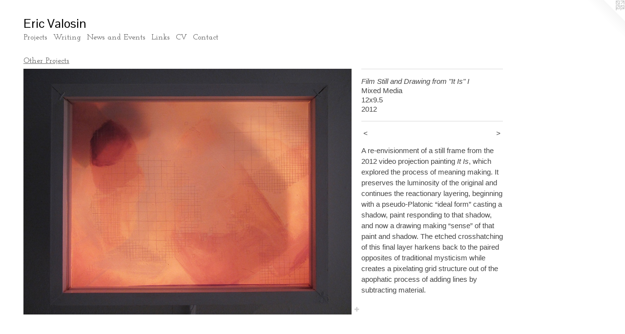

--- FILE ---
content_type: text/html;charset=utf-8
request_url: https://ericvalosin.com/artwork/2836813-Film%20Still%20and%20Drawing%20from%20%22It%20Is%22%20I.html
body_size: 4054
content:
<!doctype html><html class="no-js a-image mobile-title-align--center l-flowing has-mobile-menu-icon--left has-text-next-to-media p-artwork has-page-nav mobile-menu-align--center has-wall-text "><head><meta charset="utf-8" /><meta content="IE=edge" http-equiv="X-UA-Compatible" /><meta http-equiv="X-OPP-Site-Id" content="34981" /><meta http-equiv="X-OPP-Revision" content="493" /><meta http-equiv="X-OPP-Locke-Environment" content="production" /><meta http-equiv="X-OPP-Locke-Release" content="v0.0.141" /><title>Eric Valosin</title><link rel="canonical" href="https://ericvalosin.com/artwork/2836813-Film%20Still%20and%20Drawing%20from%20%22It%20Is%22%20I.html" /><meta content="website" property="og:type" /><meta property="og:url" content="https://ericvalosin.com/artwork/2836813-Film%20Still%20and%20Drawing%20from%20%22It%20Is%22%20I.html" /><meta property="og:title" content="Film Still and Drawing from &quot;It Is&quot; I" /><meta content="width=device-width, initial-scale=1" name="viewport" /><link type="text/css" rel="stylesheet" href="//cdnjs.cloudflare.com/ajax/libs/normalize/3.0.2/normalize.min.css" /><link type="text/css" rel="stylesheet" media="only all" href="//maxcdn.bootstrapcdn.com/font-awesome/4.3.0/css/font-awesome.min.css" /><link type="text/css" rel="stylesheet" media="not all and (min-device-width: 600px) and (min-device-height: 600px)" href="/release/locke/production/v0.0.141/css/small.css" /><link type="text/css" rel="stylesheet" media="only all and (min-device-width: 600px) and (min-device-height: 600px)" href="/release/locke/production/v0.0.141/css/large-flowing.css" /><link type="text/css" rel="stylesheet" media="not all and (min-device-width: 600px) and (min-device-height: 600px)" href="/r17394562150000000493/css/small-site.css" /><link type="text/css" rel="stylesheet" media="only all and (min-device-width: 600px) and (min-device-height: 600px)" href="/r17394562150000000493/css/large-site.css" /><link type="text/css" rel="stylesheet" media="only all and (min-device-width: 600px) and (min-device-height: 600px)" href="//fonts.googleapis.com/css?family=Pontano+Sans" /><link type="text/css" rel="stylesheet" media="only all and (min-device-width: 600px) and (min-device-height: 600px)" href="//fonts.googleapis.com/css?family=Josefin+Slab:600" /><link type="text/css" rel="stylesheet" media="not all and (min-device-width: 600px) and (min-device-height: 600px)" href="//fonts.googleapis.com/css?family=Josefin+Slab:600&amp;text=MENUHomePrjctsWingw%20advLkCV" /><link type="text/css" rel="stylesheet" media="not all and (min-device-width: 600px) and (min-device-height: 600px)" href="//fonts.googleapis.com/css?family=Pontano+Sans&amp;text=Eric%20Valosn" /><script>window.OPP = window.OPP || {};
OPP.modernMQ = 'only all';
OPP.smallMQ = 'not all and (min-device-width: 600px) and (min-device-height: 600px)';
OPP.largeMQ = 'only all and (min-device-width: 600px) and (min-device-height: 600px)';
OPP.downURI = '/x/9/8/1/34981/.down';
OPP.gracePeriodURI = '/x/9/8/1/34981/.grace_period';
OPP.imgL = function (img) {
  !window.lazySizes && img.onerror();
};
OPP.imgE = function (img) {
  img.onerror = img.onload = null;
  img.src = img.getAttribute('data-src');
  //img.srcset = img.getAttribute('data-srcset');
};</script><script src="/release/locke/production/v0.0.141/js/modernizr.js"></script><script src="/release/locke/production/v0.0.141/js/masonry.js"></script><script src="/release/locke/production/v0.0.141/js/respimage.js"></script><script src="/release/locke/production/v0.0.141/js/ls.aspectratio.js"></script><script src="/release/locke/production/v0.0.141/js/lazysizes.js"></script><script src="/release/locke/production/v0.0.141/js/large.js"></script><script src="/release/locke/production/v0.0.141/js/hammer.js"></script><script>if (!Modernizr.mq('only all')) { document.write('<link type="text/css" rel="stylesheet" href="/release/locke/production/v0.0.141/css/minimal.css">') }</script><style>.media-max-width {
  display: block;
}

@media (min-height: 1028px) {

  .media-max-width {
    max-width: 960.0px;
  }

}

@media (max-height: 1028px) {

  .media-max-width {
    max-width: 93.33333333333333vh;
  }

}</style><script>(function(i,s,o,g,r,a,m){i['GoogleAnalyticsObject']=r;i[r]=i[r]||function(){
(i[r].q=i[r].q||[]).push(arguments)},i[r].l=1*new Date();a=s.createElement(o),
m=s.getElementsByTagName(o)[0];a.async=1;a.src=g;m.parentNode.insertBefore(a,m)
})(window,document,'script','//www.google-analytics.com/analytics.js','ga');
ga('create', 'UA-27365317-1', 'auto');
ga('send', 'pageview');</script></head><body><a class=" logo hidden--small" href="http://otherpeoplespixels.com/ref/ericvalosin.com" title="Website by OtherPeoplesPixels" target="_blank"></a><header id="header"><a class=" site-title" href="/home.html"><span class=" site-title-text u-break-word">Eric Valosin</span><div class=" site-title-media"></div></a><a id="mobile-menu-icon" class="mobile-menu-icon hidden--no-js hidden--large"><svg viewBox="0 0 21 17" width="21" height="17" fill="currentColor"><rect x="0" y="0" width="21" height="3" rx="0"></rect><rect x="0" y="7" width="21" height="3" rx="0"></rect><rect x="0" y="14" width="21" height="3" rx="0"></rect></svg></a></header><nav class=" hidden--large"><ul class=" site-nav"><li class="nav-item nav-home "><a class="nav-link " href="/home.html">Home</a></li><li class="nav-item expanded nav-museum "><a class="nav-link " href="/section/261771.html">Projects</a><ul><li class="nav-gallery nav-item expanded "><a class="nav-link " href="/section/265615-Installations.html">Installations</a></li><li class="nav-gallery nav-item expanded "><a class="nav-link " href="/artwork/5215899-For%28Loop%29%20Illumination.html">Illuminations Series</a></li><li class="nav-gallery nav-item expanded "><a class="nav-link " href="/section/361150-Meditation%20Series.html">Meditation Series</a></li><li class="nav-gallery nav-item expanded "><a class="nav-link " href="/section/360998-Circle%20Series.html">Circle Series</a></li><li class="nav-gallery nav-item expanded "><a class="nav-link " href="/section/361010-Cosmos%20on%20Gray%20Series.html">Cosmos on Gray Series</a></li><li class="nav-gallery nav-item expanded "><a class="nav-link " href="/section/361153-Aletheia%20Series.html">Aletheia Series</a></li><li class="nav-gallery nav-item expanded "><a class="selected nav-link " href="/section/265635-Other%20Projects.html">Other Projects</a></li><li class="nav-item expanded nav-museum "><a class="nav-link " href="/section/364283-Writing.html">Writing</a><ul><li class="nav-gallery nav-item "><a class="nav-link " href="/artwork/5215924-Blog.html">Blog</a></li><li class="nav-gallery nav-item "><a class="nav-link " href="/artwork/3254005-Unknowing%20the%20Unknowable%3a%20Visual%20Apophasis%20and%20the%20Techno%20Sublime.html">Monograph</a></li><li class="nav-gallery nav-item "><a class="nav-link " href="/section/326794-Conversations.html">Conversations</a></li></ul></li><li class="nav-item expanded nav-museum "><a class="nav-link " href="/section/526886-Freelance%20Work.html">Freelance</a><ul><li class="nav-gallery nav-item "><a class="nav-link " href="/section/526885-Logo%20Design.html">Logos</a></li><li class="nav-gallery nav-item "><a class="nav-link " href="/section/526889-Painting%2fDrawing%20Commissions.html">Painting/Drawing</a></li><li class="nav-gallery nav-item "><a class="nav-link " href="/section/526939-Illustration.html">Illustration</a></li><li class="nav-gallery nav-item "><a class="nav-link " href="/section/526888-Apparel%2fMerchandise%20design.html">Apparel/Merch</a></li><li class="nav-gallery nav-item "><a class="nav-link " href="/section/526921-Murals.html">Murals</a></li></ul></li></ul></li><li class="nav-item nav-outside0 "><a class="nav-link " href="/section/364283_Publications.html">Writing</a></li><li class="nav-news nav-item "><a class="nav-link " href="/news.html">News and Events</a></li><li class="nav-links nav-item "><a class="nav-link " href="/links.html">Links</a></li><li class="nav-item nav-pdf1 "><a target="_blank" class="nav-link " href="//img-cache.oppcdn.com/fixed/34981/assets/9KDduMfsoweS3Nxm.pdf">CV</a></li><li class="nav-item nav-contact "><a class="nav-link " href="/contact.html">Contact</a></li></ul></nav><div class=" content"><nav class=" hidden--small" id="nav"><header><a class=" site-title" href="/home.html"><span class=" site-title-text u-break-word">Eric Valosin</span><div class=" site-title-media"></div></a></header><ul class=" site-nav"><li class="nav-item nav-home "><a class="nav-link " href="/home.html">Home</a></li><li class="nav-item expanded nav-museum "><a class="nav-link " href="/section/261771.html">Projects</a><ul><li class="nav-gallery nav-item expanded "><a class="nav-link " href="/section/265615-Installations.html">Installations</a></li><li class="nav-gallery nav-item expanded "><a class="nav-link " href="/artwork/5215899-For%28Loop%29%20Illumination.html">Illuminations Series</a></li><li class="nav-gallery nav-item expanded "><a class="nav-link " href="/section/361150-Meditation%20Series.html">Meditation Series</a></li><li class="nav-gallery nav-item expanded "><a class="nav-link " href="/section/360998-Circle%20Series.html">Circle Series</a></li><li class="nav-gallery nav-item expanded "><a class="nav-link " href="/section/361010-Cosmos%20on%20Gray%20Series.html">Cosmos on Gray Series</a></li><li class="nav-gallery nav-item expanded "><a class="nav-link " href="/section/361153-Aletheia%20Series.html">Aletheia Series</a></li><li class="nav-gallery nav-item expanded "><a class="selected nav-link " href="/section/265635-Other%20Projects.html">Other Projects</a></li><li class="nav-item expanded nav-museum "><a class="nav-link " href="/section/364283-Writing.html">Writing</a><ul><li class="nav-gallery nav-item "><a class="nav-link " href="/artwork/5215924-Blog.html">Blog</a></li><li class="nav-gallery nav-item "><a class="nav-link " href="/artwork/3254005-Unknowing%20the%20Unknowable%3a%20Visual%20Apophasis%20and%20the%20Techno%20Sublime.html">Monograph</a></li><li class="nav-gallery nav-item "><a class="nav-link " href="/section/326794-Conversations.html">Conversations</a></li></ul></li><li class="nav-item expanded nav-museum "><a class="nav-link " href="/section/526886-Freelance%20Work.html">Freelance</a><ul><li class="nav-gallery nav-item "><a class="nav-link " href="/section/526885-Logo%20Design.html">Logos</a></li><li class="nav-gallery nav-item "><a class="nav-link " href="/section/526889-Painting%2fDrawing%20Commissions.html">Painting/Drawing</a></li><li class="nav-gallery nav-item "><a class="nav-link " href="/section/526939-Illustration.html">Illustration</a></li><li class="nav-gallery nav-item "><a class="nav-link " href="/section/526888-Apparel%2fMerchandise%20design.html">Apparel/Merch</a></li><li class="nav-gallery nav-item "><a class="nav-link " href="/section/526921-Murals.html">Murals</a></li></ul></li></ul></li><li class="nav-item nav-outside0 "><a class="nav-link " href="/section/364283_Publications.html">Writing</a></li><li class="nav-news nav-item "><a class="nav-link " href="/news.html">News and Events</a></li><li class="nav-links nav-item "><a class="nav-link " href="/links.html">Links</a></li><li class="nav-item nav-pdf1 "><a target="_blank" class="nav-link " href="//img-cache.oppcdn.com/fixed/34981/assets/9KDduMfsoweS3Nxm.pdf">CV</a></li><li class="nav-item nav-contact "><a class="nav-link " href="/contact.html">Contact</a></li></ul><footer><div class=" copyright">© ERIC VALOSIN</div><div class=" credit"><a href="http://otherpeoplespixels.com/ref/ericvalosin.com" target="_blank">Website by OtherPeoplesPixels</a></div></footer></nav><main id="main"><div class=" page clearfix media-max-width"><h1 class="parent-title title"><a href="/section/261771.html" class="root title-segment hidden--small">Projects</a><span class=" title-sep hidden--small"> &gt; </span><a class=" title-segment" href="/section/265635-Other%20Projects.html">Other Projects</a></h1><div class=" media-and-info"><div class=" page-media-wrapper media"><a class=" page-media" title="Film Still and Drawing from &quot;It Is&quot; I" href="/artwork/2836817-Film%20Still%20and%20Drawing%20from%20%22It%20Is%22%20II.html" id="media"><img data-aspectratio="960/720" class="u-img " alt="eric valosin it is projection drawing film still light artwork" src="//img-cache.oppcdn.com/fixed/34981/assets/v1jwKK6vELjiS9jC.jpg" srcset="//img-cache.oppcdn.com/img/v1.0/s:34981/t:QkxBTksrVEVYVCtIRVJF/p:12/g:tl/o:2.5/a:50/q:90/1400x720-v1jwKK6vELjiS9jC.jpg/960x720/7d2a6f6f5658e8e55c84299ec283d6c2.jpg 960w,
//img-cache.oppcdn.com/img/v1.0/s:34981/t:QkxBTksrVEVYVCtIRVJF/p:12/g:tl/o:2.5/a:50/q:90/984x588-v1jwKK6vELjiS9jC.jpg/784x588/d707dc4019cfada4f56bb9a89dc2c2d9.jpg 784w,
//img-cache.oppcdn.com/fixed/34981/assets/v1jwKK6vELjiS9jC.jpg 640w" sizes="(max-device-width: 599px) 100vw,
(max-device-height: 599px) 100vw,
(max-width: 640px) 640px,
(max-height: 480px) 640px,
(max-width: 784px) 784px,
(max-height: 588px) 784px,
960px" /></a><a class=" zoom-corner" style="display: none" id="zoom-corner"><span class=" zoom-icon fa fa-search-plus"></span></a><div class="share-buttons a2a_kit social-icons hidden--small" data-a2a-title="Film Still and Drawing from &quot;It Is&quot; I" data-a2a-url="https://ericvalosin.com/artwork/2836813-Film%20Still%20and%20Drawing%20from%20%22It%20Is%22%20I.html"><a target="_blank" class="u-img-link share-button a2a_dd " href="https://www.addtoany.com/share_save"><span class="social-icon share fa-plus fa "></span></a></div></div><div class=" info border-color"><div class=" wall-text border-color"><div class=" wt-item wt-title">Film Still and Drawing from "It Is" I</div><div class=" wt-item wt-media">Mixed Media</div><div class=" wt-item wt-dimensions">12x9.5</div><div class=" wt-item wt-date">2012</div></div><div class=" page-nav hidden--small border-color clearfix"><a class=" prev" id="artwork-prev" href="/artwork/5143899-Formless%20Form%20%28Cairn%29.html">&lt; <span class=" m-hover-show">previous</span></a> <a class=" next" id="artwork-next" href="/artwork/2836817-Film%20Still%20and%20Drawing%20from%20%22It%20Is%22%20II.html"><span class=" m-hover-show">next</span> &gt;</a></div></div></div><div class="description wordy t-multi-column u-columns-1 u-break-word border-color description-1 hr-before--small"><p>A re-envisionment of a still frame from the 2012 video projection painting <i>It Is</i>, which explored the process of meaning making.  It preserves the luminosity of the original and continues the reactionary layering, beginning with a pseudo-Platonic “ideal form” casting a shadow, paint responding to that shadow, and now a drawing making “sense” of that paint and shadow.  The etched crosshatching of this final layer harkens back to the paired opposites of traditional mysticism while creates a pixelating grid structure out of the apophatic process of adding lines by subtracting material.</p></div><div class="share-buttons a2a_kit social-icons hidden--large" data-a2a-title="Film Still and Drawing from &quot;It Is&quot; I" data-a2a-url="https://ericvalosin.com/artwork/2836813-Film%20Still%20and%20Drawing%20from%20%22It%20Is%22%20I.html"><a target="_blank" class="u-img-link share-button a2a_dd " href="https://www.addtoany.com/share_save"><span class="social-icon share fa-plus fa "></span></a></div></div></main></div><footer><div class=" copyright">© ERIC VALOSIN</div><div class=" credit"><a href="http://otherpeoplespixels.com/ref/ericvalosin.com" target="_blank">Website by OtherPeoplesPixels</a></div></footer><div class=" modal zoom-modal" style="display: none" id="zoom-modal"><style>@media (min-aspect-ratio: 4/3) {

  .zoom-media {
    width: auto;
    max-height: 720px;
    height: 100%;
  }

}

@media (max-aspect-ratio: 4/3) {

  .zoom-media {
    height: auto;
    max-width: 960px;
    width: 100%;
  }

}
@supports (object-fit: contain) {
  img.zoom-media {
    object-fit: contain;
    width: 100%;
    height: 100%;
    max-width: 960px;
    max-height: 720px;
  }
}</style><div class=" zoom-media-wrapper"><img onerror="OPP.imgE(this);" onload="OPP.imgL(this);" data-src="//img-cache.oppcdn.com/fixed/34981/assets/v1jwKK6vELjiS9jC.jpg" data-srcset="//img-cache.oppcdn.com/img/v1.0/s:34981/t:QkxBTksrVEVYVCtIRVJF/p:12/g:tl/o:2.5/a:50/q:90/1400x720-v1jwKK6vELjiS9jC.jpg/960x720/7d2a6f6f5658e8e55c84299ec283d6c2.jpg 960w,
//img-cache.oppcdn.com/img/v1.0/s:34981/t:QkxBTksrVEVYVCtIRVJF/p:12/g:tl/o:2.5/a:50/q:90/984x588-v1jwKK6vELjiS9jC.jpg/784x588/d707dc4019cfada4f56bb9a89dc2c2d9.jpg 784w,
//img-cache.oppcdn.com/fixed/34981/assets/v1jwKK6vELjiS9jC.jpg 640w" data-sizes="(max-device-width: 599px) 100vw,
(max-device-height: 599px) 100vw,
(max-width: 640px) 640px,
(max-height: 480px) 640px,
(max-width: 784px) 784px,
(max-height: 588px) 784px,
960px" class="zoom-media lazyload hidden--no-js " alt="eric valosin it is projection drawing film still light artwork" /><noscript><img class="zoom-media " alt="eric valosin it is projection drawing film still light artwork" src="//img-cache.oppcdn.com/fixed/34981/assets/v1jwKK6vELjiS9jC.jpg" /></noscript></div></div><div class=" offline"></div><script src="/release/locke/production/v0.0.141/js/small.js"></script><script src="/release/locke/production/v0.0.141/js/artwork.js"></script><script>var a2a_config = a2a_config || {};a2a_config.prioritize = ['facebook','twitter','linkedin','googleplus','pinterest','instagram','tumblr','share'];a2a_config.onclick = 1;(function(){  var a = document.createElement('script');  a.type = 'text/javascript'; a.async = true;  a.src = '//static.addtoany.com/menu/page.js';  document.getElementsByTagName('head')[0].appendChild(a);})();</script><script>window.oppa=window.oppa||function(){(oppa.q=oppa.q||[]).push(arguments)};oppa('config','pathname','production/v0.0.141/34981');oppa('set','g','true');oppa('set','l','flowing');oppa('set','p','artwork');oppa('set','a','image');oppa('rect','m','media','');oppa('send');</script><script async="" src="/release/locke/production/v0.0.141/js/analytics.js"></script><script src="https://otherpeoplespixels.com/static/enable-preview.js"></script></body></html>

--- FILE ---
content_type: text/css;charset=utf-8
request_url: https://ericvalosin.com/r17394562150000000493/css/large-site.css
body_size: 494
content:
body {
  background-color: #FFFFFF;
  font-weight: normal;
  font-style: normal;
  font-family: "Lucida Sans Unicode", "Lucida Grande", sans-serif;
}

body {
  color: #454545;
}

main a {
  color: #70a8c0;
}

main a:hover {
  text-decoration: underline;
  color: #93bed0;
}

main a:visited {
  color: #93bed0;
}

.site-title, .mobile-menu-icon {
  color: #000000;
}

.site-nav, .mobile-menu-link, nav:before, nav:after {
  color: #6e6e6e;
}

.site-nav a {
  color: #6e6e6e;
}

.site-nav a:hover {
  text-decoration: none;
  color: #888888;
}

.site-nav a:visited {
  color: #6e6e6e;
}

.site-nav a.selected {
  color: #888888;
}

.site-nav:hover a.selected {
  color: #6e6e6e;
}

footer {
  color: #d6d6d6;
}

footer a {
  color: #70a8c0;
}

footer a:hover {
  text-decoration: underline;
  color: #93bed0;
}

footer a:visited {
  color: #93bed0;
}

.title, .news-item-title, .flex-page-title {
  color: #6e6e6e;
}

.title a {
  color: #6e6e6e;
}

.title a:hover {
  text-decoration: none;
  color: #888888;
}

.title a:visited {
  color: #6e6e6e;
}

.hr, .hr-before:before, .hr-after:after, .hr-before--small:before, .hr-before--large:before, .hr-after--small:after, .hr-after--large:after {
  border-top-color: #ababab;
}

.button {
  background: #70a8c0;
  color: #FFFFFF;
}

.social-icon {
  background-color: #454545;
  color: #FFFFFF;
}

.welcome-modal {
  background-color: #FFFFFF;
}

.share-button .social-icon {
  color: #454545;
}

.site-title {
  font-family: "Pontano Sans", sans-serif;
  font-style: normal;
  font-weight: 400;
}

.site-nav {
  font-family: "Josefin Slab", sans-serif;
  font-style: normal;
  font-weight: 600;
}

.section-title, .parent-title, .news-item-title, .link-name, .preview-placeholder, .preview-image, .flex-page-title {
  font-family: "Josefin Slab", sans-serif;
  font-style: normal;
  font-weight: 600;
}

body {
  font-size: 15px;
}

.site-title {
  font-size: 26px;
}

.site-nav {
  font-size: 16px;
}

.title, .news-item-title, .link-name, .flex-page-title {
  font-size: 16px;
}

.border-color {
  border-color: hsla(0, 0%, 27.058823%, 0.2);
}

.p-artwork .page-nav a {
  color: #454545;
}

.p-artwork .page-nav a:hover {
  text-decoration: none;
  color: #454545;
}

.p-artwork .page-nav a:visited {
  color: #454545;
}

.wordy {
  text-align: left;
}

--- FILE ---
content_type: text/css;charset=utf-8
request_url: https://ericvalosin.com/r17394562150000000493/css/small-site.css
body_size: 370
content:
body {
  background-color: #FFFFFF;
  font-weight: normal;
  font-style: normal;
  font-family: "Lucida Sans Unicode", "Lucida Grande", sans-serif;
}

body {
  color: #454545;
}

main a {
  color: #70a8c0;
}

main a:hover {
  text-decoration: underline;
  color: #93bed0;
}

main a:visited {
  color: #93bed0;
}

.site-title, .mobile-menu-icon {
  color: #000000;
}

.site-nav, .mobile-menu-link, nav:before, nav:after {
  color: #6e6e6e;
}

.site-nav a {
  color: #6e6e6e;
}

.site-nav a:hover {
  text-decoration: none;
  color: #888888;
}

.site-nav a:visited {
  color: #6e6e6e;
}

.site-nav a.selected {
  color: #888888;
}

.site-nav:hover a.selected {
  color: #6e6e6e;
}

footer {
  color: #d6d6d6;
}

footer a {
  color: #70a8c0;
}

footer a:hover {
  text-decoration: underline;
  color: #93bed0;
}

footer a:visited {
  color: #93bed0;
}

.title, .news-item-title, .flex-page-title {
  color: #6e6e6e;
}

.title a {
  color: #6e6e6e;
}

.title a:hover {
  text-decoration: none;
  color: #888888;
}

.title a:visited {
  color: #6e6e6e;
}

.hr, .hr-before:before, .hr-after:after, .hr-before--small:before, .hr-before--large:before, .hr-after--small:after, .hr-after--large:after {
  border-top-color: #ababab;
}

.button {
  background: #70a8c0;
  color: #FFFFFF;
}

.social-icon {
  background-color: #454545;
  color: #FFFFFF;
}

.welcome-modal {
  background-color: #FFFFFF;
}

.site-title {
  font-family: "Pontano Sans", sans-serif;
  font-style: normal;
  font-weight: 400;
}

nav {
  font-family: "Josefin Slab", sans-serif;
  font-style: normal;
  font-weight: 600;
}

.wordy {
  text-align: left;
}

.site-title {
  font-size: 2.1875rem;
}

footer .credit a {
  color: #454545;
}

--- FILE ---
content_type: text/css; charset=utf-8
request_url: https://fonts.googleapis.com/css?family=Josefin+Slab:600&text=MENUHomePrjctsWingw%20advLkCV
body_size: -417
content:
@font-face {
  font-family: 'Josefin Slab';
  font-style: normal;
  font-weight: 600;
  src: url(https://fonts.gstatic.com/l/font?kit=lW-swjwOK3Ps5GSJlNNkMalNpiZe_ldbOR4W74erd3w3K6CdGyKSxU4FqdRpjOqwIp7Ibr04i11E3zkTAOxKBYCW-g&skey=691565cf3ae1dcfe&v=v29) format('woff2');
}


--- FILE ---
content_type: text/plain
request_url: https://www.google-analytics.com/j/collect?v=1&_v=j102&a=1618703470&t=pageview&_s=1&dl=https%3A%2F%2Fericvalosin.com%2Fartwork%2F2836813-Film%2520Still%2520and%2520Drawing%2520from%2520%2522It%2520Is%2522%2520I.html&ul=en-us%40posix&dt=Eric%20Valosin&sr=1280x720&vp=1280x720&_u=IEBAAEABAAAAACAAI~&jid=1853550947&gjid=1162495126&cid=1664400066.1764797667&tid=UA-27365317-1&_gid=872744627.1764797667&_r=1&_slc=1&z=706031811
body_size: -451
content:
2,cG-YGEH4K49X5